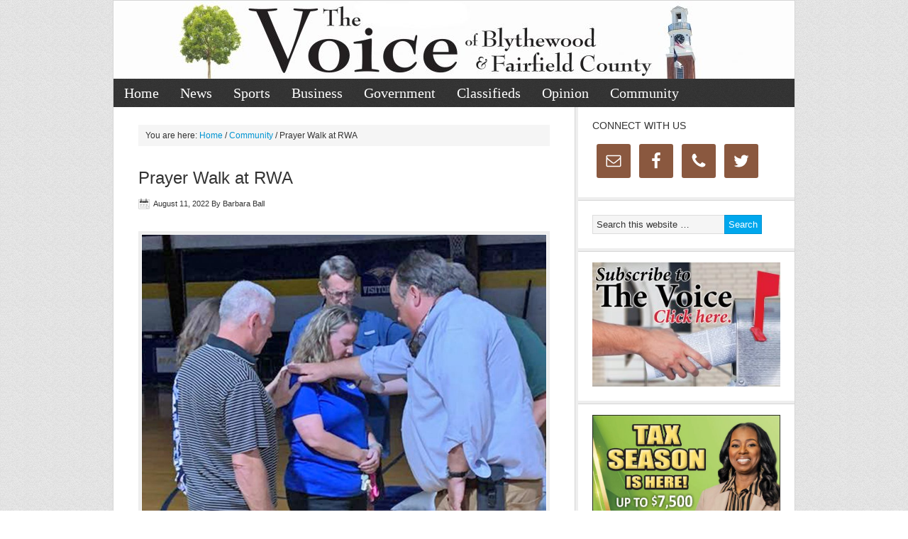

--- FILE ---
content_type: text/html; charset=UTF-8
request_url: https://www.blythewoodonline.com/2022/08/45272/
body_size: 8988
content:
<!DOCTYPE html PUBLIC "-//W3C//DTD XHTML 1.0 Transitional//EN" "http://www.w3.org/TR/xhtml1/DTD/xhtml1-transitional.dtd">
<html xmlns="http://www.w3.org/1999/xhtml" lang="en-US" xml:lang="en-US">
<head profile="http://gmpg.org/xfn/11">
<meta http-equiv="Content-Type" content="text/html; charset=UTF-8" />
	<title>Prayer Walk at RWA | The Voice of Blythewood &amp; Fairfield County</title>

			<style type="text/css">
				.slide-excerpt { width: 50%; }
				.slide-excerpt { bottom: 0; }
				.slide-excerpt { right: 0; }
				.flexslider { max-width: 920px; max-height: 400px; }
				.slide-image { max-height: 400px; }
			</style>
			<style type="text/css">
				@media only screen
				and (min-device-width : 320px)
				and (max-device-width : 480px) {
					.slide-excerpt { display: none !important; }
				}
			</style> 
<!-- This site is optimized with the Yoast SEO plugin v11.9 - https://yoast.com/wordpress/plugins/seo/ -->
<link rel="canonical" href="https://www.blythewoodonline.com/2022/08/45272/" />
<meta property="og:locale" content="en_US" />
<meta property="og:type" content="article" />
<meta property="og:title" content="Prayer Walk at RWA | The Voice of Blythewood &amp; Fairfield County" />
<meta property="og:description" content="WINNSBORO &#8211; Richard Winn’s students, parents, faculty and board members participated in a Prayer Walk with local pastors on Monday. Participants journey through the school as different pastors pray over the specific parts of the school. The event has been held annually in recent years prior to the first day of school. Pictured above, Head &hellip;" />
<meta property="og:url" content="https://www.blythewoodonline.com/2022/08/45272/" />
<meta property="og:site_name" content="The Voice of Blythewood &amp; Fairfield County" />
<meta property="article:publisher" content="https://www.facebook.com/thevoicepaper/" />
<meta property="article:tag" content="Richard Winn Academy" />
<meta property="article:section" content="Community" />
<meta property="article:published_time" content="2022-08-11T14:25:34+00:00" />
<meta property="article:modified_time" content="2022-08-11T15:50:51+00:00" />
<meta property="og:updated_time" content="2022-08-11T15:50:51+00:00" />
<meta property="og:image" content="https://www.blythewoodonline.com/wp-content/uploads/2022/08/cropped-298508322_5340017086114233_2262798578229326477_n.jpg" />
<meta property="og:image:secure_url" content="https://www.blythewoodonline.com/wp-content/uploads/2022/08/cropped-298508322_5340017086114233_2262798578229326477_n.jpg" />
<meta property="og:image:width" content="750" />
<meta property="og:image:height" content="421" />
<meta name="twitter:card" content="summary_large_image" />
<meta name="twitter:description" content="WINNSBORO &#8211; Richard Winn’s students, parents, faculty and board members participated in a Prayer Walk with local pastors on Monday. Participants journey through the school as different pastors pray over the specific parts of the school. The event has been held annually in recent years prior to the first day of school. Pictured above, Head [&hellip;]" />
<meta name="twitter:title" content="Prayer Walk at RWA | The Voice of Blythewood &amp; Fairfield County" />
<meta name="twitter:site" content="@thevoice_paper" />
<meta name="twitter:image" content="https://www.blythewoodonline.com/wp-content/uploads/2022/08/cropped-298508322_5340017086114233_2262798578229326477_n.jpg" />
<meta name="twitter:creator" content="@thevoice_paper" />
<script type='application/ld+json' class='yoast-schema-graph yoast-schema-graph--main'>{"@context":"https://schema.org","@graph":[{"@type":"Organization","@id":"https://www.blythewoodonline.com/#organization","name":"The Voice of Blythewood and Fairfield County","url":"https://www.blythewoodonline.com/","sameAs":["https://www.facebook.com/thevoicepaper/","http://thevoicepaper","https://twitter.com/thevoice_paper"],"logo":{"@type":"ImageObject","@id":"https://www.blythewoodonline.com/#logo","url":"https://www.blythewoodonline.com/wp-content/uploads/2019/01/Twitter-header.jpg","width":360,"height":360,"caption":"The Voice of Blythewood and Fairfield County"},"image":{"@id":"https://www.blythewoodonline.com/#logo"}},{"@type":"WebSite","@id":"https://www.blythewoodonline.com/#website","url":"https://www.blythewoodonline.com/","name":"The Voice of Blythewood & Fairfield County","publisher":{"@id":"https://www.blythewoodonline.com/#organization"},"potentialAction":{"@type":"SearchAction","target":"https://www.blythewoodonline.com/?s={search_term_string}","query-input":"required name=search_term_string"}},{"@type":"ImageObject","@id":"https://www.blythewoodonline.com/2022/08/45272/#primaryimage","url":"https://www.blythewoodonline.com/wp-content/uploads/2022/08/cropped-298508322_5340017086114233_2262798578229326477_n.jpg","width":750,"height":421},{"@type":"WebPage","@id":"https://www.blythewoodonline.com/2022/08/45272/#webpage","url":"https://www.blythewoodonline.com/2022/08/45272/","inLanguage":"en-US","name":"Prayer Walk at RWA | The Voice of Blythewood &amp; Fairfield County","isPartOf":{"@id":"https://www.blythewoodonline.com/#website"},"primaryImageOfPage":{"@id":"https://www.blythewoodonline.com/2022/08/45272/#primaryimage"},"datePublished":"2022-08-11T14:25:34+00:00","dateModified":"2022-08-11T15:50:51+00:00"},{"@type":"Article","@id":"https://www.blythewoodonline.com/2022/08/45272/#article","isPartOf":{"@id":"https://www.blythewoodonline.com/2022/08/45272/#webpage"},"author":{"@id":"https://www.blythewoodonline.com/#/schema/person/b97f633f092a541d93c0a30ead662a3c"},"headline":"Prayer Walk at RWA","datePublished":"2022-08-11T14:25:34+00:00","dateModified":"2022-08-11T15:50:51+00:00","commentCount":0,"mainEntityOfPage":{"@id":"https://www.blythewoodonline.com/2022/08/45272/#webpage"},"publisher":{"@id":"https://www.blythewoodonline.com/#organization"},"image":{"@id":"https://www.blythewoodonline.com/2022/08/45272/#primaryimage"},"keywords":"Richard Winn Academy","articleSection":"Community"},{"@type":["Person"],"@id":"https://www.blythewoodonline.com/#/schema/person/b97f633f092a541d93c0a30ead662a3c","name":"Barbara Ball","image":{"@type":"ImageObject","@id":"https://www.blythewoodonline.com/#authorlogo","url":"https://secure.gravatar.com/avatar/dc6cf160530ffdcd9429171c624f5295?s=96&d=mm&r=g","caption":"Barbara Ball"},"sameAs":[]}]}</script>
<!-- / Yoast SEO plugin. -->

<link rel='dns-prefetch' href='//s.w.org' />
<link rel="alternate" type="application/rss+xml" title="The Voice of Blythewood &amp; Fairfield County &raquo; Feed" href="https://www.blythewoodonline.com/feed/" />
<link rel="alternate" type="application/rss+xml" title="The Voice of Blythewood &amp; Fairfield County &raquo; Comments Feed" href="https://www.blythewoodonline.com/comments/feed/" />
		<script type="text/javascript">
			window._wpemojiSettings = {"baseUrl":"https:\/\/s.w.org\/images\/core\/emoji\/12.0.0-1\/72x72\/","ext":".png","svgUrl":"https:\/\/s.w.org\/images\/core\/emoji\/12.0.0-1\/svg\/","svgExt":".svg","source":{"concatemoji":"https:\/\/www.blythewoodonline.com\/wp-includes\/js\/wp-emoji-release.min.js?ver=5.2.3"}};
			!function(a,b,c){function d(a,b){var c=String.fromCharCode;l.clearRect(0,0,k.width,k.height),l.fillText(c.apply(this,a),0,0);var d=k.toDataURL();l.clearRect(0,0,k.width,k.height),l.fillText(c.apply(this,b),0,0);var e=k.toDataURL();return d===e}function e(a){var b;if(!l||!l.fillText)return!1;switch(l.textBaseline="top",l.font="600 32px Arial",a){case"flag":return!(b=d([55356,56826,55356,56819],[55356,56826,8203,55356,56819]))&&(b=d([55356,57332,56128,56423,56128,56418,56128,56421,56128,56430,56128,56423,56128,56447],[55356,57332,8203,56128,56423,8203,56128,56418,8203,56128,56421,8203,56128,56430,8203,56128,56423,8203,56128,56447]),!b);case"emoji":return b=d([55357,56424,55356,57342,8205,55358,56605,8205,55357,56424,55356,57340],[55357,56424,55356,57342,8203,55358,56605,8203,55357,56424,55356,57340]),!b}return!1}function f(a){var c=b.createElement("script");c.src=a,c.defer=c.type="text/javascript",b.getElementsByTagName("head")[0].appendChild(c)}var g,h,i,j,k=b.createElement("canvas"),l=k.getContext&&k.getContext("2d");for(j=Array("flag","emoji"),c.supports={everything:!0,everythingExceptFlag:!0},i=0;i<j.length;i++)c.supports[j[i]]=e(j[i]),c.supports.everything=c.supports.everything&&c.supports[j[i]],"flag"!==j[i]&&(c.supports.everythingExceptFlag=c.supports.everythingExceptFlag&&c.supports[j[i]]);c.supports.everythingExceptFlag=c.supports.everythingExceptFlag&&!c.supports.flag,c.DOMReady=!1,c.readyCallback=function(){c.DOMReady=!0},c.supports.everything||(h=function(){c.readyCallback()},b.addEventListener?(b.addEventListener("DOMContentLoaded",h,!1),a.addEventListener("load",h,!1)):(a.attachEvent("onload",h),b.attachEvent("onreadystatechange",function(){"complete"===b.readyState&&c.readyCallback()})),g=c.source||{},g.concatemoji?f(g.concatemoji):g.wpemoji&&g.twemoji&&(f(g.twemoji),f(g.wpemoji)))}(window,document,window._wpemojiSettings);
		</script>
		<style type="text/css">
img.wp-smiley,
img.emoji {
	display: inline !important;
	border: none !important;
	box-shadow: none !important;
	height: 1em !important;
	width: 1em !important;
	margin: 0 .07em !important;
	vertical-align: -0.1em !important;
	background: none !important;
	padding: 0 !important;
}
</style>
	<link rel='stylesheet' id='news-theme-css'  href='https://www.blythewoodonline.com/wp-content/themes/news/style.css?ver=2.0.1' type='text/css' media='all' />
<link rel='stylesheet' id='wp-block-library-css'  href='https://www.blythewoodonline.com/wp-includes/css/dist/block-library/style.min.css?ver=5.2.3' type='text/css' media='all' />
<link rel='stylesheet' id='contact-form-7-css'  href='https://www.blythewoodonline.com/wp-content/plugins/contact-form-7/includes/css/styles.css?ver=5.1.4' type='text/css' media='all' />
<link rel='stylesheet' id='genesis-social-profiles-menu-css'  href='https://www.blythewoodonline.com/wp-content/plugins/genesis-social-profiles-menu/css/gspm-styles.css?ver=1.2' type='text/css' media='all' />
<link rel='stylesheet' id='thickbox.css-css'  href='https://www.blythewoodonline.com/wp-includes/js/thickbox/thickbox.css?ver=1.0' type='text/css' media='all' />
<link rel='stylesheet' id='dashicons-css'  href='https://www.blythewoodonline.com/wp-includes/css/dashicons.min.css?ver=5.2.3' type='text/css' media='all' />
<link rel='stylesheet' id='thickbox-css'  href='https://www.blythewoodonline.com/wp-includes/js/thickbox/thickbox.css?ver=5.2.3' type='text/css' media='all' />
<link rel='stylesheet' id='simple-social-icons-font-css'  href='https://www.blythewoodonline.com/wp-content/plugins/simple-social-icons/css/style.css?ver=3.0.1' type='text/css' media='all' />
<link rel='stylesheet' id='slider_styles-css'  href='https://www.blythewoodonline.com/wp-content/plugins/genesis-responsive-slider/assets/style.css?ver=1.0.1' type='text/css' media='all' />
<script type='text/javascript' src='https://www.blythewoodonline.com/wp-includes/js/jquery/jquery.js?ver=1.12.4-wp'></script>
<script type='text/javascript' src='https://www.blythewoodonline.com/wp-includes/js/jquery/jquery-migrate.min.js?ver=1.4.1'></script>
<!--[if lt IE 9]>
<script type='text/javascript' src='https://www.blythewoodonline.com/wp-content/themes/genesis/lib/js/html5shiv.min.js?ver=3.7.3'></script>
<![endif]-->
<script type='text/javascript' src='https://www.blythewoodonline.com/wp-content/plugins/simple-social-icons/svgxuse.js?ver=1.1.21'></script>
<script type='text/javascript' src='https://www.blythewoodonline.com/wp-content/plugins/spider-event-calendar/elements/calendar.js?ver=1.5.63'></script>
<script type='text/javascript' src='https://www.blythewoodonline.com/wp-content/plugins/spider-event-calendar/elements/calendar-setup.js?ver=1.5.63'></script>
<script type='text/javascript' src='https://www.blythewoodonline.com/wp-content/plugins/spider-event-calendar/elements/calendar_function.js?ver=1.5.63'></script>
<link rel='https://api.w.org/' href='https://www.blythewoodonline.com/wp-json/' />
<link rel="EditURI" type="application/rsd+xml" title="RSD" href="https://www.blythewoodonline.com/xmlrpc.php?rsd" />
<link rel="wlwmanifest" type="application/wlwmanifest+xml" href="https://www.blythewoodonline.com/wp-includes/wlwmanifest.xml" /> 
<meta name="generator" content="WordPress 5.2.3" />
<link rel='shortlink' href='https://www.blythewoodonline.com/?p=45272' />
<link rel="alternate" type="application/json+oembed" href="https://www.blythewoodonline.com/wp-json/oembed/1.0/embed?url=https%3A%2F%2Fwww.blythewoodonline.com%2F2022%2F08%2F45272%2F" />
<link rel="alternate" type="text/xml+oembed" href="https://www.blythewoodonline.com/wp-json/oembed/1.0/embed?url=https%3A%2F%2Fwww.blythewoodonline.com%2F2022%2F08%2F45272%2F&#038;format=xml" />
<style type="text/css">
    .calnk a:hover {
        background-position:0 0;
        text-decoration:none;  
        color:#000000;
        border-bottom:1px dotted #000000;
     }
    .calnk a:visited {
        text-decoration:none;
        color:#000000;
        border-bottom:1px dotted #000000;
    }
    .calnk a {
        text-decoration:none; 
        color:#000000; 
        border-bottom:1px dotted #000000;
    }
    .calnk a > span {
        display:none; 
    }
    .calnk a:hover > span {
        color:#333333; 
        background:#F6F79B; 
        display:block;
        position:absolute; 
        margin-top:1px; 
        padding:5px; 
        width:auto;
        z-index:100;
        line-height:1.2em;
    }
    .calendar-table {
        border:0 !important;
        width:100% !important;
        border-collapse:separate !important;
        border-spacing:2px !important;
    }
    .calendar-heading {
        height:25px;
        text-align:center;
        background-color:#E4EBE3;
    }
    .calendar-next {
        width:20%;
        text-align:center;
        border:none;
    }
    .calendar-prev {
        width:20%;
        text-align:center;
        border:none;
    }
    .calendar-month {
        width:60%;
        text-align:center;
        font-weight:bold;
        border:none;
    }
    .normal-day-heading {
        text-align:center;
        width:25px;
        height:25px;
        font-size:0.8em;
        border:1px solid #DFE6DE;
        background-color:#EBF2EA;
    }
    .weekend-heading {
        text-align:center;
        width:25px;
        height:25px;
        font-size:0.8em;
        border:1px solid #DFE6DE;
        background-color:#EBF2EA;
        color:#FF0000;
    }
    .day-with-date {
        vertical-align:text-top;
        text-align:left;
        width:60px;
        height:60px;
        border:1px solid #DFE6DE;
    }
    .no-events {

    }
    .day-without-date {
        width:60px;
        height:60px;
        border:1px solid #E9F0E8;
    }
    span.weekend {
        color:#FF0000;
    }
    .current-day {
        vertical-align:text-top;
        text-align:left;
        width:60px;
        height:60px;
        border:1px solid #BFBFBF;
        background-color:#E4EBE3;
    }
    span.event {
        font-size:0.75em;
    }
    .kjo-link {
        font-size:0.75em;
        text-align:center;
    }
    .calendar-date-switcher {
        height:25px;
        text-align:center;
        border:1px solid #D6DED5;
        background-color:#E4EBE3;
    }
    .calendar-date-switcher form {
        margin:2px;
    }
    .calendar-date-switcher input {
        border:1px #D6DED5 solid;
        margin:0;
    }
    .calendar-date-switcher input[type=submit] {
        padding:3px 10px;
    }
    .calendar-date-switcher select {
        border:1px #D6DED5 solid;
        margin:0;
    }
    .calnk a:hover span span.event-title {
        padding:0;
        text-align:center;
        font-weight:bold;
        font-size:1.2em;
        margin-left:0px;
    }
    .calnk a:hover span span.event-title-break {
        display:block;
        width:96%;
        text-align:center;
        height:1px;
        margin-top:5px;
        margin-right:2%;
        padding:0;
        background-color:#000000;
        margin-left:0px;
    }
    .calnk a:hover span span.event-content-break {
        display:block;
        width:96%;
        text-align:center;
        height:1px;
        margin-top:5px;
        margin-right:2%;
        padding:0;
        background-color:#000000;
        margin-left:0px;
    }
    .page-upcoming-events {
        font-size:80%;
    }
    .page-todays-events {
        font-size:80%;
    }
    .calendar-table table,tbody,tr,td {
        margin:0 !important;
        padding:0 !important;
    }
    table.calendar-table {
        margin-bottom:5px !important;
    }
    .cat-key {
        width:100%;
        margin-top:30px;
        padding:5px;
        border:0 !important;
    }
    .cal-separate {
       border:0 !important;
       margin-top:10px;
    }
    table.cat-key {
       margin-top:5px !important;
       border:1px solid #DFE6DE !important;
       border-collapse:separate !important;
       border-spacing:4px !important;
       margin-left:2px !important;
       width:99.5% !important;
       margin-bottom:5px !important;
    }
    .minical-day {
       background-color:#F6F79B;
    }
    .cat-key td {
       border:0 !important;
    }
</style>
<meta property="og:type" content="article"/><meta property="og:url" content="https://www.blythewoodonline.com/2022/08/45272/"/><meta property="og:title" content="Prayer Walk at RWA"/><meta property="og:description" content="Barbara Ball | Community"/><meta property="og:image" content="https://secure.gravatar.com/avatar/dc6cf160530ffdcd9429171c624f5295?s=96&#038;d=mm&#038;r=g"/>  <script>
    var xx_cal_xx = '&';
  </script>
  <style type="text/css">#header { background: url(https://www.blythewoodonline.com/wp-content/uploads/2020/07/cropped-2020-Web-header.jpg) no-repeat !important; }</style>

<!-- For non-Retina iPhone, iPod Touch, and Android 2.1+ devices: -->
<link rel="apple-touch-icon" href="apple-touch-icon-57x57.png">
<!-- For first- and second-generation iPad: -->
<link rel="apple-touch-icon" sizes="72x72" href="apple-touch-icon-72x72.png">
<!-- For iPhone with high-resolution Retina display: -->
<link rel="apple-touch-icon" sizes="114x114" href="apple-touch-icon-114x114.png">
<!-- For third-generation iPad with high-resolution Retina display: -->
<link rel="apple-touch-icon" sizes="144x144" href="apple-touch-icon-144x144.png"> <link rel="amphtml" href="https://www.blythewoodonline.com/2022/08/45272/amp/"><link rel="icon" href="https://www.blythewoodonline.com/wp-content/uploads/2016/09/cropped-tree-32x32.jpg" sizes="32x32" />
<link rel="icon" href="https://www.blythewoodonline.com/wp-content/uploads/2016/09/cropped-tree-192x192.jpg" sizes="192x192" />
<link rel="apple-touch-icon-precomposed" href="https://www.blythewoodonline.com/wp-content/uploads/2016/09/cropped-tree-180x180.jpg" />
<meta name="msapplication-TileImage" content="https://www.blythewoodonline.com/wp-content/uploads/2016/09/cropped-tree-270x270.jpg" />
		<style type="text/css" id="wp-custom-css">
			#home-bottom img {
	float:left;
	margin-right: 10px;
}

li#menu-item-31281 {
	background-color: indianred;
}

li#menu-item-31281 a:hover {
	color: darkred;
}		</style>
		</head>
<body class="post-template-default single single-post postid-45272 single-format-standard gspm custom-header header-image header-full-width content-sidebar"><div id="wrap"><div id="header"><div class="wrap"><div id="title-area"><p id="title"><a href="https://www.blythewoodonline.com/">The Voice of Blythewood &amp; Fairfield County</a></p><p id="description">Town of Blythewood and Fairfield County Newspaper</p></div></div></div><div id="nav"><div class="wrap"><ul id="menu-default" class="menu genesis-nav-menu menu-primary js-superfish"><li id="menu-item-20641" class="menu-item menu-item-type-custom menu-item-object-custom menu-item-20641"><a href="http://blythewoodonline.com">Home</a></li>
<li id="menu-item-43" class="menu-item menu-item-type-taxonomy menu-item-object-category menu-item-43"><a href="https://www.blythewoodonline.com/category/news/">News</a></li>
<li id="menu-item-47" class="menu-item menu-item-type-taxonomy menu-item-object-category menu-item-47"><a href="https://www.blythewoodonline.com/category/sports/">Sports</a></li>
<li id="menu-item-40" class="menu-item menu-item-type-taxonomy menu-item-object-category menu-item-40"><a href="https://www.blythewoodonline.com/category/business/">Business</a></li>
<li id="menu-item-42" class="menu-item menu-item-type-taxonomy menu-item-object-category menu-item-42"><a href="https://www.blythewoodonline.com/category/government/">Government</a></li>
<li id="menu-item-41" class="menu-item menu-item-type-taxonomy menu-item-object-category menu-item-has-children menu-item-41"><a href="https://www.blythewoodonline.com/category/classifieds/">Classifieds</a>
<ul class="sub-menu">
	<li id="menu-item-49919" class="menu-item menu-item-type-custom menu-item-object-custom menu-item-49919"><a href="https://www.scpublicnotices.com/(S(3qzqle5ssgjm14hgdtxg4q3j))/Search.aspx">Legals &#8211; The Voice of Fairfield County</a></li>
	<li id="menu-item-49921" class="menu-item menu-item-type-custom menu-item-object-custom menu-item-49921"><a href="https://www.scpublicnotices.com/(S(s1xmhqga10bydktrcffuawnd))/Search.aspx">Legals &#8211; The Voice of Blythewood</a></li>
</ul>
</li>
<li id="menu-item-45" class="menu-item menu-item-type-taxonomy menu-item-object-category menu-item-45"><a href="https://www.blythewoodonline.com/category/opinion/">Opinion</a></li>
<li id="menu-item-20639" class="menu-item menu-item-type-taxonomy menu-item-object-category current-post-ancestor current-menu-parent current-post-parent menu-item-has-children menu-item-20639"><a href="https://www.blythewoodonline.com/category/community/">Community</a>
<ul class="sub-menu">
	<li id="menu-item-37832" class="menu-item menu-item-type-taxonomy menu-item-object-category menu-item-37832"><a href="https://www.blythewoodonline.com/category/events/">Events</a></li>
	<li id="menu-item-20640" class="menu-item menu-item-type-taxonomy menu-item-object-category menu-item-20640"><a href="https://www.blythewoodonline.com/category/schools/">Schools</a></li>
	<li id="menu-item-46" class="menu-item menu-item-type-taxonomy menu-item-object-category menu-item-46"><a href="https://www.blythewoodonline.com/category/photos/">Photos</a></li>
	<li id="menu-item-32333" class="menu-item menu-item-type-taxonomy menu-item-object-category menu-item-32333"><a href="https://www.blythewoodonline.com/category/obituaries/">Obituaries</a></li>
</ul>
</li>
</ul></div></div><div id="inner"><div class="wrap"><div id="content-sidebar-wrap"><div id="content" class="hfeed"><div class="breadcrumb">You are here: <a href="https://www.blythewoodonline.com/"><span class="breadcrumb-link-text-wrap" itemprop="name">Home</span></a> <span aria-label="breadcrumb separator">/</span> <a href="https://www.blythewoodonline.com/category/community/"><span class="breadcrumb-link-text-wrap" itemprop="name">Community</span></a> <span aria-label="breadcrumb separator">/</span> Prayer Walk at RWA</div><div class="post-45272 post type-post status-publish format-standard has-post-thumbnail hentry category-community tag-richard-winn-academy entry"><h1 class="entry-title">Prayer Walk at RWA</h1>
<div class="post-info"><span class="date published time" title="2022-08-11T10:25:34-05:00">August 11, 2022</span>  By <span class="author vcard"><span class="fn">Barbara Ball</span></span>  </div><div class="entry-content">
<figure class="wp-block-image"><img src="https://www.blythewoodonline.com/wp-content/uploads/2022/08/298454512_5340017159447559_7538745614180043801_n-1024x729.jpg" alt="" class="wp-image-45249" srcset="https://www.blythewoodonline.com/wp-content/uploads/2022/08/298454512_5340017159447559_7538745614180043801_n-1024x729.jpg 1024w, https://www.blythewoodonline.com/wp-content/uploads/2022/08/298454512_5340017159447559_7538745614180043801_n-300x214.jpg 300w, https://www.blythewoodonline.com/wp-content/uploads/2022/08/298454512_5340017159447559_7538745614180043801_n-768x547.jpg 768w, https://www.blythewoodonline.com/wp-content/uploads/2022/08/298454512_5340017159447559_7538745614180043801_n.jpg 1200w" sizes="(max-width: 1024px) 100vw, 1024px" /></figure>



<p>WINNSBORO &#8211; Richard Winn’s students, parents, faculty and board members participated in a Prayer Walk with local pastors on Monday. Participants journey through the school as different pastors pray over the specific parts of the school. The event has been held annually in recent years prior to the first day of school. </p>



<p>Pictured above, Head of School Kristen Chaisson is prayed for.</p>



<figure class="wp-block-image"><img src="https://www.blythewoodonline.com/wp-content/uploads/2022/08/298508322_5340017086114233_2262798578229326477_n.jpg" alt="" class="wp-image-45250" srcset="https://www.blythewoodonline.com/wp-content/uploads/2022/08/298508322_5340017086114233_2262798578229326477_n.jpg 750w, https://www.blythewoodonline.com/wp-content/uploads/2022/08/298508322_5340017086114233_2262798578229326477_n-300x240.jpg 300w" sizes="(max-width: 750px) 100vw, 750px" /></figure>
</div><div class="after-post-ad"><div id="media_gallery-2" class="widget widget_media_gallery"><div class="widget-wrap">
		<style type='text/css'>
			#gallery-1 {
				margin: auto;
			}
			#gallery-1 .gallery-item {
				float: left;
				margin-top: 10px;
				text-align: center;
				width: 50%;
			}
			#gallery-1 img {
				border: 2px solid #cfcfcf;
			}
			#gallery-1 .gallery-caption {
				margin-left: 0;
			}
			/* see gallery_shortcode() in wp-includes/media.php */
		</style>
		<div id='gallery-1' class='gallery galleryid-45272 gallery-columns-2 gallery-size-medium'><dl class='gallery-item'>
			<dt class='gallery-icon portrait'>
				<a href='https://www.blythewoodonline.com/albriton-feb-16-23-conv-2-2/'><img width="200" height="300" src="https://www.blythewoodonline.com/wp-content/uploads/2024/06/Albriton-Feb-16.23-conv-2-200x300.jpg" class="attachment-medium size-medium" alt="" srcset="https://www.blythewoodonline.com/wp-content/uploads/2024/06/Albriton-Feb-16.23-conv-2-200x300.jpg 200w, https://www.blythewoodonline.com/wp-content/uploads/2024/06/Albriton-Feb-16.23-conv-2-683x1024.jpg 683w, https://www.blythewoodonline.com/wp-content/uploads/2024/06/Albriton-Feb-16.23-conv-2.jpg 750w" sizes="(max-width: 200px) 100vw, 200px" /></a>
			</dt></dl><dl class='gallery-item'>
			<dt class='gallery-icon portrait'>
				<a href='https://www.blythewoodonline.com/sarah-n-geos-pasta-bakes-jan-15-26-conv-2/'><img width="200" height="300" src="https://www.blythewoodonline.com/wp-content/uploads/2026/01/Sarah-N-Geos-Pasta-Bakes-Jan-15.26-conv-2-200x300.jpg" class="attachment-medium size-medium" alt="" srcset="https://www.blythewoodonline.com/wp-content/uploads/2026/01/Sarah-N-Geos-Pasta-Bakes-Jan-15.26-conv-2-200x300.jpg 200w, https://www.blythewoodonline.com/wp-content/uploads/2026/01/Sarah-N-Geos-Pasta-Bakes-Jan-15.26-conv-2-768x1152.jpg 768w, https://www.blythewoodonline.com/wp-content/uploads/2026/01/Sarah-N-Geos-Pasta-Bakes-Jan-15.26-conv-2-683x1024.jpg 683w, https://www.blythewoodonline.com/wp-content/uploads/2026/01/Sarah-N-Geos-Pasta-Bakes-Jan-15.26-conv-2.jpg 943w" sizes="(max-width: 200px) 100vw, 200px" /></a>
			</dt></dl><br style="clear: both" />
		</div>
</div></div></div><!-- end .after-post-ad --><div class="post-meta"><span class="categories">Filed Under: <a href="https://www.blythewoodonline.com/category/community/" rel="category tag">Community</a></span> <span class="tags">Tagged With: <a href="https://www.blythewoodonline.com/tag/richard-winn-academy/" rel="tag">Richard Winn Academy</a></span></div></div></div><div id="sidebar" class="sidebar widget-area"><div id="simple-social-icons-2" class="widget simple-social-icons"><div class="widget-wrap"><h4 class="widget-title widgettitle">Connect with us</h4>
<ul class="alignleft"><li class="ssi-email"><a href="/cdn-cgi/l/email-protection#e68f888089a6848a9f928e839189898289888a8f8883c885898b"><svg role="img" class="social-email" aria-labelledby="social-email-2"><title id="social-email-2">Email</title><use xlink:href="https://www.blythewoodonline.com/wp-content/plugins/simple-social-icons/symbol-defs.svg#social-email"></use></svg></a></li><li class="ssi-facebook"><a href="https://www.facebook.com/thevoicepaper/" target="_blank" rel="noopener noreferrer"><svg role="img" class="social-facebook" aria-labelledby="social-facebook-2"><title id="social-facebook-2">Facebook</title><use xlink:href="https://www.blythewoodonline.com/wp-content/plugins/simple-social-icons/symbol-defs.svg#social-facebook"></use></svg></a></li><li class="ssi-phone"><a href="tel:&#056;&#048;3-&#055;&#054;7&#045;5&#055;11" target="_blank" rel="noopener noreferrer"><svg role="img" class="social-phone" aria-labelledby="social-phone-2"><title id="social-phone-2">Phone</title><use xlink:href="https://www.blythewoodonline.com/wp-content/plugins/simple-social-icons/symbol-defs.svg#social-phone"></use></svg></a></li><li class="ssi-twitter"><a href="https://twitter.com/thevoice_paper" target="_blank" rel="noopener noreferrer"><svg role="img" class="social-twitter" aria-labelledby="social-twitter-2"><title id="social-twitter-2">Twitter</title><use xlink:href="https://www.blythewoodonline.com/wp-content/plugins/simple-social-icons/symbol-defs.svg#social-twitter"></use></svg></a></li></ul></div></div>
<div id="search-3" class="widget widget_search"><div class="widget-wrap"><form method="get" class="searchform search-form" action="https://www.blythewoodonline.com/" role="search" ><input type="text" value="Search this website &#x02026;" name="s" class="s search-input" onfocus="if ('Search this website &#x2026;' === this.value) {this.value = '';}" onblur="if ('' === this.value) {this.value = 'Search this website &#x2026;';}" /><input type="submit" class="searchsubmit search-submit" value="Search" /></form></div></div>
<div id="media_image-2" class="widget widget_media_image"><div class="widget-wrap"><a href="https://forms.gle/7effgjQycuqvTuG49"><img width="300" height="198" src="https://www.blythewoodonline.com/wp-content/uploads/2021/03/Subscribe-2-300x198.jpg" class="image wp-image-36745  attachment-medium size-medium" alt="" style="max-width: 100%; height: auto;" srcset="https://www.blythewoodonline.com/wp-content/uploads/2021/03/Subscribe-2-300x198.jpg 300w, https://www.blythewoodonline.com/wp-content/uploads/2021/03/Subscribe-2-768x507.jpg 768w, https://www.blythewoodonline.com/wp-content/uploads/2021/03/Subscribe-2-1024x676.jpg 1024w" sizes="(max-width: 300px) 100vw, 300px" /></a></div></div>
<div id="media_image-170" class="widget widget_media_image"><div class="widget-wrap"><a href="https://www.blythewoodonline.com/wp-content/uploads/2026/01/Preferrred-Mortgage-Tax-Jan-15.26-conv-2.jpg"><img width="610" height="954" src="https://www.blythewoodonline.com/wp-content/uploads/2026/01/Preferrred-Mortgage-Tax-Jan-15.26-conv-2-655x1024.jpg" class="image wp-image-64939  attachment-large size-large" alt="" style="max-width: 100%; height: auto;" srcset="https://www.blythewoodonline.com/wp-content/uploads/2026/01/Preferrred-Mortgage-Tax-Jan-15.26-conv-2-655x1024.jpg 655w, https://www.blythewoodonline.com/wp-content/uploads/2026/01/Preferrred-Mortgage-Tax-Jan-15.26-conv-2-192x300.jpg 192w, https://www.blythewoodonline.com/wp-content/uploads/2026/01/Preferrred-Mortgage-Tax-Jan-15.26-conv-2-768x1201.jpg 768w" sizes="(max-width: 610px) 100vw, 610px" /></a></div></div>
<div id="media_image-171" class="widget widget_media_image"><div class="widget-wrap"><a href="https://www.blythewoodonline.com/wp-content/uploads/2026/01/Laurelwood-Evans-Knoll-Apts-Jan-18.24-conv.jpg"><img width="610" height="880" src="https://www.blythewoodonline.com/wp-content/uploads/2026/01/Laurelwood-Evans-Knoll-Apts-Jan-18.24-conv-710x1024.jpg" class="image wp-image-64938  attachment-large size-large" alt="" style="max-width: 100%; height: auto;" srcset="https://www.blythewoodonline.com/wp-content/uploads/2026/01/Laurelwood-Evans-Knoll-Apts-Jan-18.24-conv-710x1024.jpg 710w, https://www.blythewoodonline.com/wp-content/uploads/2026/01/Laurelwood-Evans-Knoll-Apts-Jan-18.24-conv-208x300.jpg 208w, https://www.blythewoodonline.com/wp-content/uploads/2026/01/Laurelwood-Evans-Knoll-Apts-Jan-18.24-conv-768x1108.jpg 768w, https://www.blythewoodonline.com/wp-content/uploads/2026/01/Laurelwood-Evans-Knoll-Apts-Jan-18.24-conv.jpg 941w" sizes="(max-width: 610px) 100vw, 610px" /></a></div></div>
<div id="media_image-172" class="widget widget_media_image"><div class="widget-wrap"><a href="https://www.blythewoodonline.com/wp-content/uploads/2026/01/FF-Joint-Water-Sewer-Jan-15.26-conv.jpg"><img width="975" height="750" src="https://www.blythewoodonline.com/wp-content/uploads/2026/01/FF-Joint-Water-Sewer-Jan-15.26-conv.jpg" class="image wp-image-64942  attachment-full size-full" alt="" style="max-width: 100%; height: auto;" srcset="https://www.blythewoodonline.com/wp-content/uploads/2026/01/FF-Joint-Water-Sewer-Jan-15.26-conv.jpg 975w, https://www.blythewoodonline.com/wp-content/uploads/2026/01/FF-Joint-Water-Sewer-Jan-15.26-conv-300x231.jpg 300w, https://www.blythewoodonline.com/wp-content/uploads/2026/01/FF-Joint-Water-Sewer-Jan-15.26-conv-768x591.jpg 768w" sizes="(max-width: 975px) 100vw, 975px" /></a></div></div>
<div id="media_image-169" class="widget widget_media_image"><div class="widget-wrap"><a href="https://www.blythewoodonline.com/wp-content/uploads/2025/12/Midlands-STEM-Dec-11.25-conv.jpg"><img width="610" height="954" src="https://www.blythewoodonline.com/wp-content/uploads/2025/12/Midlands-STEM-Dec-11.25-conv-655x1024.jpg" class="image wp-image-64667  attachment-large size-large" alt="" style="max-width: 100%; height: auto;" srcset="https://www.blythewoodonline.com/wp-content/uploads/2025/12/Midlands-STEM-Dec-11.25-conv-655x1024.jpg 655w, https://www.blythewoodonline.com/wp-content/uploads/2025/12/Midlands-STEM-Dec-11.25-conv-192x300.jpg 192w, https://www.blythewoodonline.com/wp-content/uploads/2025/12/Midlands-STEM-Dec-11.25-conv-768x1201.jpg 768w" sizes="(max-width: 610px) 100vw, 610px" /></a></div></div>
</div></div></div></div><div id="footer-widgets" class="footer-widgets"><div class="wrap"><div class="widget-area footer-widgets-1 footer-widget-area"><div id="media_image-167" class="widget widget_media_image"><div class="widget-wrap"><a href="https://www.blythewoodonline.com/wp-content/uploads/2023/12/Goode-Law-Nov-9.23-conv.jpg"><img width="610" height="466" src="https://www.blythewoodonline.com/wp-content/uploads/2023/12/Goode-Law-Nov-9.23-conv-1024x782.jpg" class="image wp-image-53729  attachment-large size-large" alt="" style="max-width: 100%; height: auto;" srcset="https://www.blythewoodonline.com/wp-content/uploads/2023/12/Goode-Law-Nov-9.23-conv-1024x782.jpg 1024w, https://www.blythewoodonline.com/wp-content/uploads/2023/12/Goode-Law-Nov-9.23-conv-300x229.jpg 300w, https://www.blythewoodonline.com/wp-content/uploads/2023/12/Goode-Law-Nov-9.23-conv-768x587.jpg 768w, https://www.blythewoodonline.com/wp-content/uploads/2023/12/Goode-Law-Nov-9.23-conv.jpg 1478w" sizes="(max-width: 610px) 100vw, 610px" /></a></div></div>
</div><div class="widget-area footer-widgets-2 footer-widget-area"><div id="media_image-164" class="widget widget_media_image"><div class="widget-wrap"><a href="https://www.blythewoodonline.com/wp-content/uploads/2025/12/Hearts-Unleashed-Nov-20.25-conv-293x300.jpg"><img width="610" height="625" src="https://www.blythewoodonline.com/wp-content/uploads/2025/12/Dog-Daycation-Animal-Shelter-Jan-1.26-999x1024.jpg" class="image wp-image-64749  attachment-large size-large" alt="" style="max-width: 100%; height: auto;" srcset="https://www.blythewoodonline.com/wp-content/uploads/2025/12/Dog-Daycation-Animal-Shelter-Jan-1.26-999x1024.jpg 999w, https://www.blythewoodonline.com/wp-content/uploads/2025/12/Dog-Daycation-Animal-Shelter-Jan-1.26-293x300.jpg 293w, https://www.blythewoodonline.com/wp-content/uploads/2025/12/Dog-Daycation-Animal-Shelter-Jan-1.26-768x787.jpg 768w, https://www.blythewoodonline.com/wp-content/uploads/2025/12/Dog-Daycation-Animal-Shelter-Jan-1.26-50x50.jpg 50w" sizes="(max-width: 610px) 100vw, 610px" /></a></div></div>
</div><div class="widget-area footer-widgets-3 footer-widget-area"><div id="media_image-166" class="widget widget_media_image"><div class="widget-wrap"><a href="https://www.blythewoodonline.com/wp-content/uploads/2022/02/Bly-Dentistry-Jan-16.15-conv.jpg"><img width="610" height="458" src="https://www.blythewoodonline.com/wp-content/uploads/2022/02/Bly-Dentistry-Jan-16.15-conv-1024x768.jpg" class="image wp-image-42492  attachment-large size-large" alt="" style="max-width: 100%; height: auto;" srcset="https://www.blythewoodonline.com/wp-content/uploads/2022/02/Bly-Dentistry-Jan-16.15-conv-1024x768.jpg 1024w, https://www.blythewoodonline.com/wp-content/uploads/2022/02/Bly-Dentistry-Jan-16.15-conv-300x225.jpg 300w, https://www.blythewoodonline.com/wp-content/uploads/2022/02/Bly-Dentistry-Jan-16.15-conv-768x576.jpg 768w" sizes="(max-width: 610px) 100vw, 610px" /></a></div></div>
</div></div></div><div class="after-content-ad"><div id="media_image-173" class="widget widget_media_image"><div class="widget-wrap"><a href="https://www.blythewoodonline.com/wp-content/uploads/2026/01/5-Star-Dental-Jan-15.26-conv.jpg"><img width="610" height="232" src="https://www.blythewoodonline.com/wp-content/uploads/2026/01/5-Star-Dental-Jan-15.26-conv-1024x390.jpg" class="image wp-image-64941  attachment-large size-large" alt="" style="max-width: 100%; height: auto;" srcset="https://www.blythewoodonline.com/wp-content/uploads/2026/01/5-Star-Dental-Jan-15.26-conv-1024x390.jpg 1024w, https://www.blythewoodonline.com/wp-content/uploads/2026/01/5-Star-Dental-Jan-15.26-conv-300x114.jpg 300w, https://www.blythewoodonline.com/wp-content/uploads/2026/01/5-Star-Dental-Jan-15.26-conv-768x292.jpg 768w" sizes="(max-width: 610px) 100vw, 610px" /></a></div></div><div id="media_image-121" class="widget widget_media_image"><div class="widget-wrap"><a href="https://www.blythewoodonline.com/wp-content/uploads/2023/05/Carpet-Outlet-web-ad-1-conv.jpg"><img width="610" height="235" src="https://www.blythewoodonline.com/wp-content/uploads/2023/05/Carpet-Outlet-web-ad-1-conv-1024x394.jpg" class="image wp-image-49930  attachment-large size-large" alt="" style="max-width: 100%; height: auto;" srcset="https://www.blythewoodonline.com/wp-content/uploads/2023/05/Carpet-Outlet-web-ad-1-conv-1024x394.jpg 1024w, https://www.blythewoodonline.com/wp-content/uploads/2023/05/Carpet-Outlet-web-ad-1-conv-300x115.jpg 300w, https://www.blythewoodonline.com/wp-content/uploads/2023/05/Carpet-Outlet-web-ad-1-conv-768x296.jpg 768w, https://www.blythewoodonline.com/wp-content/uploads/2023/05/Carpet-Outlet-web-ad-1-conv.jpg 1463w" sizes="(max-width: 610px) 100vw, 610px" /></a></div></div><div id="text-3" class="widget widget_text"><div class="widget-wrap">			<div class="textwidget"><p>Contact us: (803) 767-5711 | P.O. Box 675, Blythewood, SC 29016 | <a href="/cdn-cgi/l/email-protection" class="__cf_email__" data-cfemail="751c1b131a3517190c011d10021a1a111a1b191c1b105b161a18">[email&#160;protected]</a></p>
</div>
		</div></div></div><!-- end .after-content-ad --><div id="footer" class="footer"><div class="wrap"><p>&copy; 2012 BlythewoodOnline.com &middot; Problems with the site? Let us know at <a href=""><span class="__cf_email__" data-cfemail="057260676864767160774567697c716d60726a6a616a6b696c6b602b666a68">[email&#160;protected]</span></a></p></div></div></div><script data-cfasync="false" src="/cdn-cgi/scripts/5c5dd728/cloudflare-static/email-decode.min.js"></script><script type='text/javascript'>jQuery(document).ready(function($) {$(".flexslider").flexslider({controlsContainer: "#genesis-responsive-slider",animation: "slide",directionNav: 0,controlNav: 1,animationDuration: 200,slideshowSpeed: 7000    });  });</script><style type="text/css" media="screen"> #simple-social-icons-2 ul li a, #simple-social-icons-2 ul li a:hover, #simple-social-icons-2 ul li a:focus { background-color: #8a583f !important; border-radius: 3px; color: #ffffff !important; border: 0px #ffffff solid !important; font-size: 24px; padding: 12px; }  #simple-social-icons-2 ul li a:hover, #simple-social-icons-2 ul li a:focus { background-color: #666666 !important; border-color: #ffffff !important; color: #ffffff !important; }  #simple-social-icons-2 ul li a:focus { outline: 1px dotted #666666 !important; }</style><link rel='stylesheet' id='spcalendar-jos-css'  href='https://www.blythewoodonline.com/wp-content/plugins/spider-event-calendar/elements/calendar-jos.css?ver=1.5.63' type='text/css' media='' />
<link rel='stylesheet' id='wp-color-picker-css'  href='https://www.blythewoodonline.com/wp-admin/css/color-picker.min.css?ver=5.2.3' type='text/css' media='all' />
<script type='text/javascript'>
/* <![CDATA[ */
var wpcf7 = {"apiSettings":{"root":"https:\/\/www.blythewoodonline.com\/wp-json\/contact-form-7\/v1","namespace":"contact-form-7\/v1"},"cached":"1"};
/* ]]> */
</script>
<script type='text/javascript' src='https://www.blythewoodonline.com/wp-content/plugins/contact-form-7/includes/js/scripts.js?ver=5.1.4'></script>
<script type='text/javascript'>
/* <![CDATA[ */
var thickboxL10n = {"next":"Next >","prev":"< Prev","image":"Image","of":"of","close":"Close","noiframes":"This feature requires inline frames. You have iframes disabled or your browser does not support them.","loadingAnimation":"https:\/\/www.blythewoodonline.com\/wp-includes\/js\/thickbox\/loadingAnimation.gif"};
/* ]]> */
</script>
<script type='text/javascript' src='https://www.blythewoodonline.com/wp-includes/js/thickbox/thickbox.js?ver=3.1-20121105'></script>
<script type='text/javascript' src='https://www.blythewoodonline.com/wp-includes/js/hoverIntent.min.js?ver=1.8.1'></script>
<script type='text/javascript' src='https://www.blythewoodonline.com/wp-content/themes/genesis/lib/js/menu/superfish.min.js?ver=1.7.10'></script>
<script type='text/javascript' src='https://www.blythewoodonline.com/wp-content/themes/genesis/lib/js/menu/superfish.args.min.js?ver=2.10.1'></script>
<script type='text/javascript' src='https://www.blythewoodonline.com/wp-content/themes/genesis/lib/js/menu/superfish.compat.min.js?ver=2.10.1'></script>
<script type='text/javascript' src='https://www.blythewoodonline.com/wp-content/plugins/genesis-responsive-slider/assets/js/jquery.flexslider.js?ver=1.0.1'></script>
<script type='text/javascript' src='https://www.blythewoodonline.com/wp-includes/js/wp-embed.min.js?ver=5.2.3'></script>
<script defer src="https://static.cloudflareinsights.com/beacon.min.js/vcd15cbe7772f49c399c6a5babf22c1241717689176015" integrity="sha512-ZpsOmlRQV6y907TI0dKBHq9Md29nnaEIPlkf84rnaERnq6zvWvPUqr2ft8M1aS28oN72PdrCzSjY4U6VaAw1EQ==" data-cf-beacon='{"version":"2024.11.0","token":"0bc30cb762b148929906301bfb1711c0","r":1,"server_timing":{"name":{"cfCacheStatus":true,"cfEdge":true,"cfExtPri":true,"cfL4":true,"cfOrigin":true,"cfSpeedBrain":true},"location_startswith":null}}' crossorigin="anonymous"></script>
</body></html>
